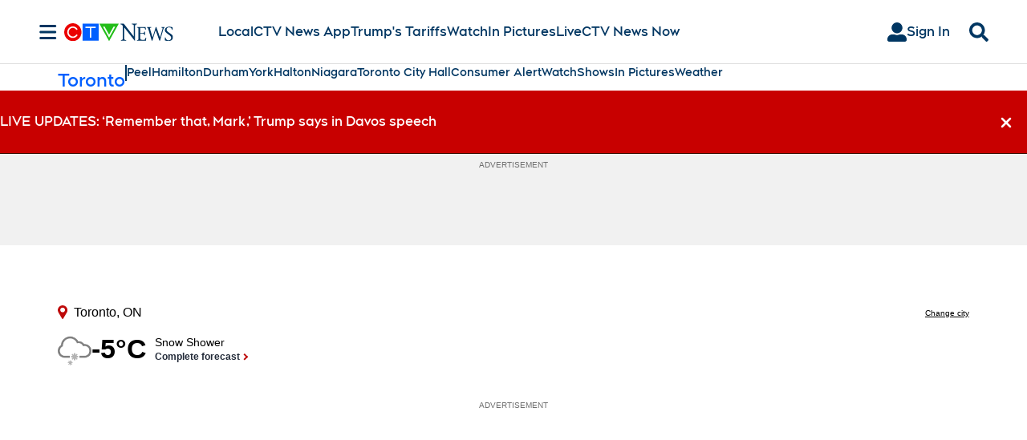

--- FILE ---
content_type: text/html; charset=utf-8
request_url: https://a17586580222.cdn.optimizely.com/client_storage/a17586580222.html
body_size: 706
content:

<script>

var allowedOrigins = [["^https?://(.+\\.)?bellace:xyzzy\\*!\\*@bonddev1\\.entpay\\.bellmedia\\.ca$", ""], ["^https?://(.+\\.)?bellace:xyzzy\\*!\\*@bondqa\\.entpay\\.bellmedia\\.ca$", ""], ["^https?://(.+\\.)?crave\\.ca$", ""], ["^https?://(.+\\.)?bellace:xyzzy\\*!\\*@bondstg\\.entpay\\.bellmedia\\.ca$", ""], ["^https?://(.+\\.)?bellmedia\\.ca$", ""], ["^https?://(.+\\.)?www\\.rds\\.ca$", ""], ["^https?://(.+\\.)?www\\.tsn\\.ca$", ""], ["^https?://(.+\\.)?bellace:xyzzy\\*!\\*@craveqa\\.entpay\\.9c9media\\.ca$", ""], ["^https?://(.+\\.)?bellace:xyzzy\\*!\\*@cravestg\\.entpay\\.9c9media\\.ca$", ""], ["^https?://(.+\\.)?ctv\\.ca$", ""], ["^https?://(.+\\.)?entpay\\.9c9media\\.ca$", ""], ["^https?://(.+\\.)?localhost:4502$", ""], ["^https?://(.+\\.)?ctvnews\\.ca$", ""], ["^https?://(.+\\.)?www\\.noovo\\.info$", ""], ["^https?://(.+\\.)?www\\.noovomoi\\.ca$", ""], ["^https?://(.+\\.)?web\\.tst\\.bell\\.ascendon\\.tv$", ""], ["^https?://(.+\\.)?qa\\.noovo\\.ca$", ""]];
var blockedOrigins = [];

!function(){let k,m,t;try{k=window.localStorage}catch(b){m=b}let v;function O(e){return!v||0!==e.indexOf(v.origin)}function S(e,i){return new RegExp(i[0],i[1]).test(e)}function h(e,i){t||(e={id:"iframeerror",type:"ERROR",response:"Error accessing localStorage: "+(t=e?e.toString():"Localstorage is undefined")},i.source.postMessage(JSON.stringify(e),i.origin))}function w(e){e=e.split("$$");return 1===e.length?null:e[0].split("_")[1]}function*E(){var i=document.cookie.split(";");for(let e=0;e<i.length;e++){var[t,o]=i[e].trim().split("=");yield[t,o]}}window.addEventListener("message",function(e){let i,t,o,r=!1;for(o=0;o<allowedOrigins.length;o++)if(S(e.origin,allowedOrigins[o])){r=!0;break}if(r)for(o=0;o<blockedOrigins.length;o++)if(S(e.origin,blockedOrigins[o])){r=!1;break}if(r){v=e;try{i=JSON.parse(e.data)}catch(b){return}var n,s,a,f=e.origin+"_"+i.key;if(!k)return h(m,e);if("GET"===i.type){if(t=k.getItem(f),i.use_cookie)for(var[c,g]of E())if(c.startsWith(f)){t=g;break}}else if("PUT"===i.type)try{t=k.setItem(f,i.value),i.use_cookie&&(document.cookie=f+`=${i.value};max-age=15552000;Secure;SameSite=None;Path=/;`)}catch(b){return h(b,e)}else if("GETALL"===i.type){t={};for(const p in Object.keys(k))O(p)&&(t[p]=k.getItem(p));if(i.use_cookie)for(var[l,u]of E())O(l)&&(t[l]=u)}else{if("DELETE"!==i.type)return;for(const y in Object.keys(k))O(y)||(n=w(y))&&n!==i.visitorId&&k.removeItem(y);if(i.use_cookie)for(var[d]of E())O(d)||(s=w(d))&&s!==i.visitorId&&(document.cookie=d+"=; max-age=-42; path=/;")}"undefined"!=typeof i.id&&(a={id:i.id,response:t},e.source.postMessage(JSON.stringify(a),e.origin))}},!0),window.addEventListener("storage",function(e){v&&O(e.key)&&v.source.postMessage(JSON.stringify({type:"SYNC",response:{key:e.key,value:e.newValue}}),v.origin)},!0)}();
</script>

--- FILE ---
content_type: text/plain
request_url: https://ipv4.icanhazip.com/
body_size: 118
content:
18.219.139.193
